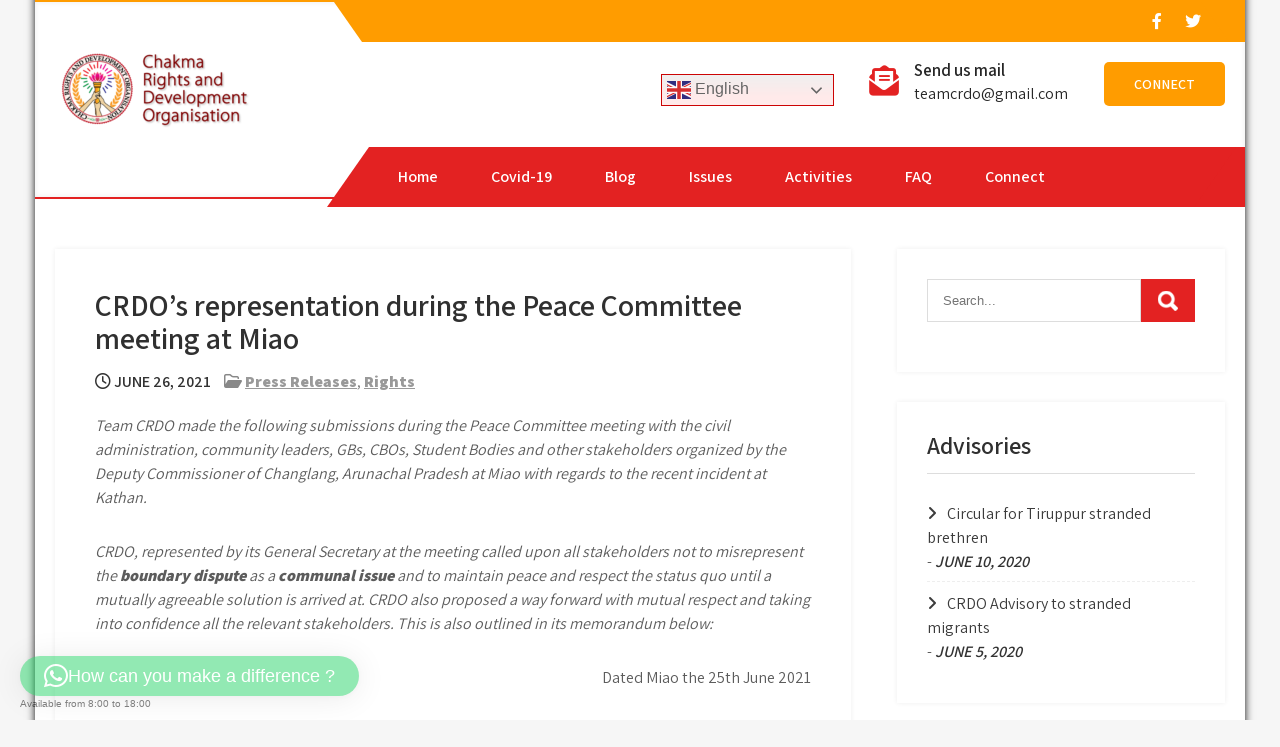

--- FILE ---
content_type: text/html; charset=UTF-8
request_url: https://crdo.chakma.in/issues/rights/2021/crdos-representation-during-the-peace-committee-meeting-at-miao/
body_size: 18240
content:

<!DOCTYPE html>
<html lang="en-US">
<head>
<meta charset="UTF-8">
<meta name="viewport" content="width=device-width, initial-scale=1">
<link rel="profile" href="http://gmpg.org/xfn/11">
	<link rel="pingback" href="https://crdo.chakma.in/xmlrpc.php">
<title>CRDO&#8217;s representation during the Peace Committee meeting at Miao &#8211; CRDO</title>
<meta name='robots' content='max-image-preview:large' />
	<style>img:is([sizes="auto" i], [sizes^="auto," i]) { contain-intrinsic-size: 3000px 1500px }</style>
	<link rel='dns-prefetch' href='//fonts.googleapis.com' />
<link rel="alternate" type="application/rss+xml" title="CRDO &raquo; Feed" href="https://crdo.chakma.in/feed/" />
<link rel="alternate" type="application/rss+xml" title="CRDO &raquo; Comments Feed" href="https://crdo.chakma.in/comments/feed/" />
<link rel="alternate" type="application/rss+xml" title="CRDO &raquo; CRDO&#8217;s representation during the Peace Committee meeting at Miao Comments Feed" href="https://crdo.chakma.in/issues/rights/2021/crdos-representation-during-the-peace-committee-meeting-at-miao/feed/" />
<script type="text/javascript">
/* <![CDATA[ */
window._wpemojiSettings = {"baseUrl":"https:\/\/s.w.org\/images\/core\/emoji\/15.0.3\/72x72\/","ext":".png","svgUrl":"https:\/\/s.w.org\/images\/core\/emoji\/15.0.3\/svg\/","svgExt":".svg","source":{"concatemoji":"https:\/\/crdo.chakma.in\/wp-includes\/js\/wp-emoji-release.min.js?ver=6.7.4"}};
/*! This file is auto-generated */
!function(i,n){var o,s,e;function c(e){try{var t={supportTests:e,timestamp:(new Date).valueOf()};sessionStorage.setItem(o,JSON.stringify(t))}catch(e){}}function p(e,t,n){e.clearRect(0,0,e.canvas.width,e.canvas.height),e.fillText(t,0,0);var t=new Uint32Array(e.getImageData(0,0,e.canvas.width,e.canvas.height).data),r=(e.clearRect(0,0,e.canvas.width,e.canvas.height),e.fillText(n,0,0),new Uint32Array(e.getImageData(0,0,e.canvas.width,e.canvas.height).data));return t.every(function(e,t){return e===r[t]})}function u(e,t,n){switch(t){case"flag":return n(e,"\ud83c\udff3\ufe0f\u200d\u26a7\ufe0f","\ud83c\udff3\ufe0f\u200b\u26a7\ufe0f")?!1:!n(e,"\ud83c\uddfa\ud83c\uddf3","\ud83c\uddfa\u200b\ud83c\uddf3")&&!n(e,"\ud83c\udff4\udb40\udc67\udb40\udc62\udb40\udc65\udb40\udc6e\udb40\udc67\udb40\udc7f","\ud83c\udff4\u200b\udb40\udc67\u200b\udb40\udc62\u200b\udb40\udc65\u200b\udb40\udc6e\u200b\udb40\udc67\u200b\udb40\udc7f");case"emoji":return!n(e,"\ud83d\udc26\u200d\u2b1b","\ud83d\udc26\u200b\u2b1b")}return!1}function f(e,t,n){var r="undefined"!=typeof WorkerGlobalScope&&self instanceof WorkerGlobalScope?new OffscreenCanvas(300,150):i.createElement("canvas"),a=r.getContext("2d",{willReadFrequently:!0}),o=(a.textBaseline="top",a.font="600 32px Arial",{});return e.forEach(function(e){o[e]=t(a,e,n)}),o}function t(e){var t=i.createElement("script");t.src=e,t.defer=!0,i.head.appendChild(t)}"undefined"!=typeof Promise&&(o="wpEmojiSettingsSupports",s=["flag","emoji"],n.supports={everything:!0,everythingExceptFlag:!0},e=new Promise(function(e){i.addEventListener("DOMContentLoaded",e,{once:!0})}),new Promise(function(t){var n=function(){try{var e=JSON.parse(sessionStorage.getItem(o));if("object"==typeof e&&"number"==typeof e.timestamp&&(new Date).valueOf()<e.timestamp+604800&&"object"==typeof e.supportTests)return e.supportTests}catch(e){}return null}();if(!n){if("undefined"!=typeof Worker&&"undefined"!=typeof OffscreenCanvas&&"undefined"!=typeof URL&&URL.createObjectURL&&"undefined"!=typeof Blob)try{var e="postMessage("+f.toString()+"("+[JSON.stringify(s),u.toString(),p.toString()].join(",")+"));",r=new Blob([e],{type:"text/javascript"}),a=new Worker(URL.createObjectURL(r),{name:"wpTestEmojiSupports"});return void(a.onmessage=function(e){c(n=e.data),a.terminate(),t(n)})}catch(e){}c(n=f(s,u,p))}t(n)}).then(function(e){for(var t in e)n.supports[t]=e[t],n.supports.everything=n.supports.everything&&n.supports[t],"flag"!==t&&(n.supports.everythingExceptFlag=n.supports.everythingExceptFlag&&n.supports[t]);n.supports.everythingExceptFlag=n.supports.everythingExceptFlag&&!n.supports.flag,n.DOMReady=!1,n.readyCallback=function(){n.DOMReady=!0}}).then(function(){return e}).then(function(){var e;n.supports.everything||(n.readyCallback(),(e=n.source||{}).concatemoji?t(e.concatemoji):e.wpemoji&&e.twemoji&&(t(e.twemoji),t(e.wpemoji)))}))}((window,document),window._wpemojiSettings);
/* ]]> */
</script>
<style id='wp-emoji-styles-inline-css' type='text/css'>

	img.wp-smiley, img.emoji {
		display: inline !important;
		border: none !important;
		box-shadow: none !important;
		height: 1em !important;
		width: 1em !important;
		margin: 0 0.07em !important;
		vertical-align: -0.1em !important;
		background: none !important;
		padding: 0 !important;
	}
</style>
<link rel='stylesheet' id='wp-block-library-css' href='https://crdo.chakma.in/wp-includes/css/dist/block-library/style.min.css?ver=6.7.4' type='text/css' media='all' />
<style id='wp-block-library-theme-inline-css' type='text/css'>
.wp-block-audio :where(figcaption){color:#555;font-size:13px;text-align:center}.is-dark-theme .wp-block-audio :where(figcaption){color:#ffffffa6}.wp-block-audio{margin:0 0 1em}.wp-block-code{border:1px solid #ccc;border-radius:4px;font-family:Menlo,Consolas,monaco,monospace;padding:.8em 1em}.wp-block-embed :where(figcaption){color:#555;font-size:13px;text-align:center}.is-dark-theme .wp-block-embed :where(figcaption){color:#ffffffa6}.wp-block-embed{margin:0 0 1em}.blocks-gallery-caption{color:#555;font-size:13px;text-align:center}.is-dark-theme .blocks-gallery-caption{color:#ffffffa6}:root :where(.wp-block-image figcaption){color:#555;font-size:13px;text-align:center}.is-dark-theme :root :where(.wp-block-image figcaption){color:#ffffffa6}.wp-block-image{margin:0 0 1em}.wp-block-pullquote{border-bottom:4px solid;border-top:4px solid;color:currentColor;margin-bottom:1.75em}.wp-block-pullquote cite,.wp-block-pullquote footer,.wp-block-pullquote__citation{color:currentColor;font-size:.8125em;font-style:normal;text-transform:uppercase}.wp-block-quote{border-left:.25em solid;margin:0 0 1.75em;padding-left:1em}.wp-block-quote cite,.wp-block-quote footer{color:currentColor;font-size:.8125em;font-style:normal;position:relative}.wp-block-quote:where(.has-text-align-right){border-left:none;border-right:.25em solid;padding-left:0;padding-right:1em}.wp-block-quote:where(.has-text-align-center){border:none;padding-left:0}.wp-block-quote.is-large,.wp-block-quote.is-style-large,.wp-block-quote:where(.is-style-plain){border:none}.wp-block-search .wp-block-search__label{font-weight:700}.wp-block-search__button{border:1px solid #ccc;padding:.375em .625em}:where(.wp-block-group.has-background){padding:1.25em 2.375em}.wp-block-separator.has-css-opacity{opacity:.4}.wp-block-separator{border:none;border-bottom:2px solid;margin-left:auto;margin-right:auto}.wp-block-separator.has-alpha-channel-opacity{opacity:1}.wp-block-separator:not(.is-style-wide):not(.is-style-dots){width:100px}.wp-block-separator.has-background:not(.is-style-dots){border-bottom:none;height:1px}.wp-block-separator.has-background:not(.is-style-wide):not(.is-style-dots){height:2px}.wp-block-table{margin:0 0 1em}.wp-block-table td,.wp-block-table th{word-break:normal}.wp-block-table :where(figcaption){color:#555;font-size:13px;text-align:center}.is-dark-theme .wp-block-table :where(figcaption){color:#ffffffa6}.wp-block-video :where(figcaption){color:#555;font-size:13px;text-align:center}.is-dark-theme .wp-block-video :where(figcaption){color:#ffffffa6}.wp-block-video{margin:0 0 1em}:root :where(.wp-block-template-part.has-background){margin-bottom:0;margin-top:0;padding:1.25em 2.375em}
</style>
<style id='classic-theme-styles-inline-css' type='text/css'>
/*! This file is auto-generated */
.wp-block-button__link{color:#fff;background-color:#32373c;border-radius:9999px;box-shadow:none;text-decoration:none;padding:calc(.667em + 2px) calc(1.333em + 2px);font-size:1.125em}.wp-block-file__button{background:#32373c;color:#fff;text-decoration:none}
</style>
<style id='global-styles-inline-css' type='text/css'>
:root{--wp--preset--aspect-ratio--square: 1;--wp--preset--aspect-ratio--4-3: 4/3;--wp--preset--aspect-ratio--3-4: 3/4;--wp--preset--aspect-ratio--3-2: 3/2;--wp--preset--aspect-ratio--2-3: 2/3;--wp--preset--aspect-ratio--16-9: 16/9;--wp--preset--aspect-ratio--9-16: 9/16;--wp--preset--color--black: #000000;--wp--preset--color--cyan-bluish-gray: #abb8c3;--wp--preset--color--white: #ffffff;--wp--preset--color--pale-pink: #f78da7;--wp--preset--color--vivid-red: #cf2e2e;--wp--preset--color--luminous-vivid-orange: #ff6900;--wp--preset--color--luminous-vivid-amber: #fcb900;--wp--preset--color--light-green-cyan: #7bdcb5;--wp--preset--color--vivid-green-cyan: #00d084;--wp--preset--color--pale-cyan-blue: #8ed1fc;--wp--preset--color--vivid-cyan-blue: #0693e3;--wp--preset--color--vivid-purple: #9b51e0;--wp--preset--gradient--vivid-cyan-blue-to-vivid-purple: linear-gradient(135deg,rgba(6,147,227,1) 0%,rgb(155,81,224) 100%);--wp--preset--gradient--light-green-cyan-to-vivid-green-cyan: linear-gradient(135deg,rgb(122,220,180) 0%,rgb(0,208,130) 100%);--wp--preset--gradient--luminous-vivid-amber-to-luminous-vivid-orange: linear-gradient(135deg,rgba(252,185,0,1) 0%,rgba(255,105,0,1) 100%);--wp--preset--gradient--luminous-vivid-orange-to-vivid-red: linear-gradient(135deg,rgba(255,105,0,1) 0%,rgb(207,46,46) 100%);--wp--preset--gradient--very-light-gray-to-cyan-bluish-gray: linear-gradient(135deg,rgb(238,238,238) 0%,rgb(169,184,195) 100%);--wp--preset--gradient--cool-to-warm-spectrum: linear-gradient(135deg,rgb(74,234,220) 0%,rgb(151,120,209) 20%,rgb(207,42,186) 40%,rgb(238,44,130) 60%,rgb(251,105,98) 80%,rgb(254,248,76) 100%);--wp--preset--gradient--blush-light-purple: linear-gradient(135deg,rgb(255,206,236) 0%,rgb(152,150,240) 100%);--wp--preset--gradient--blush-bordeaux: linear-gradient(135deg,rgb(254,205,165) 0%,rgb(254,45,45) 50%,rgb(107,0,62) 100%);--wp--preset--gradient--luminous-dusk: linear-gradient(135deg,rgb(255,203,112) 0%,rgb(199,81,192) 50%,rgb(65,88,208) 100%);--wp--preset--gradient--pale-ocean: linear-gradient(135deg,rgb(255,245,203) 0%,rgb(182,227,212) 50%,rgb(51,167,181) 100%);--wp--preset--gradient--electric-grass: linear-gradient(135deg,rgb(202,248,128) 0%,rgb(113,206,126) 100%);--wp--preset--gradient--midnight: linear-gradient(135deg,rgb(2,3,129) 0%,rgb(40,116,252) 100%);--wp--preset--font-size--small: 13px;--wp--preset--font-size--medium: 20px;--wp--preset--font-size--large: 36px;--wp--preset--font-size--x-large: 42px;--wp--preset--spacing--20: 0.44rem;--wp--preset--spacing--30: 0.67rem;--wp--preset--spacing--40: 1rem;--wp--preset--spacing--50: 1.5rem;--wp--preset--spacing--60: 2.25rem;--wp--preset--spacing--70: 3.38rem;--wp--preset--spacing--80: 5.06rem;--wp--preset--shadow--natural: 6px 6px 9px rgba(0, 0, 0, 0.2);--wp--preset--shadow--deep: 12px 12px 50px rgba(0, 0, 0, 0.4);--wp--preset--shadow--sharp: 6px 6px 0px rgba(0, 0, 0, 0.2);--wp--preset--shadow--outlined: 6px 6px 0px -3px rgba(255, 255, 255, 1), 6px 6px rgba(0, 0, 0, 1);--wp--preset--shadow--crisp: 6px 6px 0px rgba(0, 0, 0, 1);}:where(.is-layout-flex){gap: 0.5em;}:where(.is-layout-grid){gap: 0.5em;}body .is-layout-flex{display: flex;}.is-layout-flex{flex-wrap: wrap;align-items: center;}.is-layout-flex > :is(*, div){margin: 0;}body .is-layout-grid{display: grid;}.is-layout-grid > :is(*, div){margin: 0;}:where(.wp-block-columns.is-layout-flex){gap: 2em;}:where(.wp-block-columns.is-layout-grid){gap: 2em;}:where(.wp-block-post-template.is-layout-flex){gap: 1.25em;}:where(.wp-block-post-template.is-layout-grid){gap: 1.25em;}.has-black-color{color: var(--wp--preset--color--black) !important;}.has-cyan-bluish-gray-color{color: var(--wp--preset--color--cyan-bluish-gray) !important;}.has-white-color{color: var(--wp--preset--color--white) !important;}.has-pale-pink-color{color: var(--wp--preset--color--pale-pink) !important;}.has-vivid-red-color{color: var(--wp--preset--color--vivid-red) !important;}.has-luminous-vivid-orange-color{color: var(--wp--preset--color--luminous-vivid-orange) !important;}.has-luminous-vivid-amber-color{color: var(--wp--preset--color--luminous-vivid-amber) !important;}.has-light-green-cyan-color{color: var(--wp--preset--color--light-green-cyan) !important;}.has-vivid-green-cyan-color{color: var(--wp--preset--color--vivid-green-cyan) !important;}.has-pale-cyan-blue-color{color: var(--wp--preset--color--pale-cyan-blue) !important;}.has-vivid-cyan-blue-color{color: var(--wp--preset--color--vivid-cyan-blue) !important;}.has-vivid-purple-color{color: var(--wp--preset--color--vivid-purple) !important;}.has-black-background-color{background-color: var(--wp--preset--color--black) !important;}.has-cyan-bluish-gray-background-color{background-color: var(--wp--preset--color--cyan-bluish-gray) !important;}.has-white-background-color{background-color: var(--wp--preset--color--white) !important;}.has-pale-pink-background-color{background-color: var(--wp--preset--color--pale-pink) !important;}.has-vivid-red-background-color{background-color: var(--wp--preset--color--vivid-red) !important;}.has-luminous-vivid-orange-background-color{background-color: var(--wp--preset--color--luminous-vivid-orange) !important;}.has-luminous-vivid-amber-background-color{background-color: var(--wp--preset--color--luminous-vivid-amber) !important;}.has-light-green-cyan-background-color{background-color: var(--wp--preset--color--light-green-cyan) !important;}.has-vivid-green-cyan-background-color{background-color: var(--wp--preset--color--vivid-green-cyan) !important;}.has-pale-cyan-blue-background-color{background-color: var(--wp--preset--color--pale-cyan-blue) !important;}.has-vivid-cyan-blue-background-color{background-color: var(--wp--preset--color--vivid-cyan-blue) !important;}.has-vivid-purple-background-color{background-color: var(--wp--preset--color--vivid-purple) !important;}.has-black-border-color{border-color: var(--wp--preset--color--black) !important;}.has-cyan-bluish-gray-border-color{border-color: var(--wp--preset--color--cyan-bluish-gray) !important;}.has-white-border-color{border-color: var(--wp--preset--color--white) !important;}.has-pale-pink-border-color{border-color: var(--wp--preset--color--pale-pink) !important;}.has-vivid-red-border-color{border-color: var(--wp--preset--color--vivid-red) !important;}.has-luminous-vivid-orange-border-color{border-color: var(--wp--preset--color--luminous-vivid-orange) !important;}.has-luminous-vivid-amber-border-color{border-color: var(--wp--preset--color--luminous-vivid-amber) !important;}.has-light-green-cyan-border-color{border-color: var(--wp--preset--color--light-green-cyan) !important;}.has-vivid-green-cyan-border-color{border-color: var(--wp--preset--color--vivid-green-cyan) !important;}.has-pale-cyan-blue-border-color{border-color: var(--wp--preset--color--pale-cyan-blue) !important;}.has-vivid-cyan-blue-border-color{border-color: var(--wp--preset--color--vivid-cyan-blue) !important;}.has-vivid-purple-border-color{border-color: var(--wp--preset--color--vivid-purple) !important;}.has-vivid-cyan-blue-to-vivid-purple-gradient-background{background: var(--wp--preset--gradient--vivid-cyan-blue-to-vivid-purple) !important;}.has-light-green-cyan-to-vivid-green-cyan-gradient-background{background: var(--wp--preset--gradient--light-green-cyan-to-vivid-green-cyan) !important;}.has-luminous-vivid-amber-to-luminous-vivid-orange-gradient-background{background: var(--wp--preset--gradient--luminous-vivid-amber-to-luminous-vivid-orange) !important;}.has-luminous-vivid-orange-to-vivid-red-gradient-background{background: var(--wp--preset--gradient--luminous-vivid-orange-to-vivid-red) !important;}.has-very-light-gray-to-cyan-bluish-gray-gradient-background{background: var(--wp--preset--gradient--very-light-gray-to-cyan-bluish-gray) !important;}.has-cool-to-warm-spectrum-gradient-background{background: var(--wp--preset--gradient--cool-to-warm-spectrum) !important;}.has-blush-light-purple-gradient-background{background: var(--wp--preset--gradient--blush-light-purple) !important;}.has-blush-bordeaux-gradient-background{background: var(--wp--preset--gradient--blush-bordeaux) !important;}.has-luminous-dusk-gradient-background{background: var(--wp--preset--gradient--luminous-dusk) !important;}.has-pale-ocean-gradient-background{background: var(--wp--preset--gradient--pale-ocean) !important;}.has-electric-grass-gradient-background{background: var(--wp--preset--gradient--electric-grass) !important;}.has-midnight-gradient-background{background: var(--wp--preset--gradient--midnight) !important;}.has-small-font-size{font-size: var(--wp--preset--font-size--small) !important;}.has-medium-font-size{font-size: var(--wp--preset--font-size--medium) !important;}.has-large-font-size{font-size: var(--wp--preset--font-size--large) !important;}.has-x-large-font-size{font-size: var(--wp--preset--font-size--x-large) !important;}
:where(.wp-block-post-template.is-layout-flex){gap: 1.25em;}:where(.wp-block-post-template.is-layout-grid){gap: 1.25em;}
:where(.wp-block-columns.is-layout-flex){gap: 2em;}:where(.wp-block-columns.is-layout-grid){gap: 2em;}
:root :where(.wp-block-pullquote){font-size: 1.5em;line-height: 1.6;}
</style>
<link rel='stylesheet' id='contact-form-7-css' href='https://crdo.chakma.in/wp-content/plugins/contact-form-7/includes/css/styles.css?ver=6.1.1' type='text/css' media='all' />
<link rel='stylesheet' id='shifters-lite-style-css' href='https://crdo.chakma.in/wp-content/themes/shifters-lite/style.css?ver=6.7.4' type='text/css' media='all' />
<link rel='stylesheet' id='crdo-theme-style-css' href='https://crdo.chakma.in/wp-content/themes/crdotheme/style.css?ver=1.0.2' type='text/css' media='all' />
<link rel='stylesheet' id='shifters-lite-font-css' href='//fonts.googleapis.com/css?family=Assistant%3A300%2C400%2C600%2C800&#038;ver=6.7.4' type='text/css' media='all' />
<link rel='stylesheet' id='shifters-lite-basic-style-css' href='https://crdo.chakma.in/wp-content/themes/crdotheme/style.css?ver=6.7.4' type='text/css' media='all' />
<link rel='stylesheet' id='nivo-slider-css' href='https://crdo.chakma.in/wp-content/themes/shifters-lite/css/nivo-slider.css?ver=6.7.4' type='text/css' media='all' />
<link rel='stylesheet' id='fontawesome-all-style-css' href='https://crdo.chakma.in/wp-content/themes/shifters-lite/fontsawesome/css/fontawesome-all.css?ver=6.7.4' type='text/css' media='all' />
<link rel='stylesheet' id='shifters-lite-responsive-css' href='https://crdo.chakma.in/wp-content/themes/shifters-lite/css/responsive.css?ver=6.7.4' type='text/css' media='all' />
<!--[if lt IE 10]>
<link rel='stylesheet' id='shifters-lite-ie-css' href='https://crdo.chakma.in/wp-content/themes/shifters-lite/css/ie.css?ver=20190312' type='text/css' media='all' />
<![endif]-->
<!--[if lt IE 9]>
<link rel='stylesheet' id='shifters-lite-ie8-css' href='https://crdo.chakma.in/wp-content/themes/shifters-lite/css/ie8.css?ver=20190312' type='text/css' media='all' />
<![endif]-->
<!--[if lt IE 8]>
<link rel='stylesheet' id='shifters-lite-ie7-css' href='https://crdo.chakma.in/wp-content/themes/shifters-lite/css/ie7.css?ver=20190312' type='text/css' media='all' />
<![endif]-->
<script type="text/javascript" src="https://crdo.chakma.in/wp-includes/js/jquery/jquery.min.js?ver=3.7.1" id="jquery-core-js"></script>
<script type="text/javascript" src="https://crdo.chakma.in/wp-includes/js/jquery/jquery-migrate.min.js?ver=3.4.1" id="jquery-migrate-js"></script>
<script type="text/javascript" src="https://crdo.chakma.in/wp-content/themes/shifters-lite/js/jquery.nivo.slider.js?ver=6.7.4" id="jquery-nivo-slider-js"></script>
<script type="text/javascript" src="https://crdo.chakma.in/wp-content/themes/shifters-lite/js/editable.js?ver=6.7.4" id="shifters-lite-editable-js"></script>
<link rel="https://api.w.org/" href="https://crdo.chakma.in/wp-json/" /><link rel="alternate" title="JSON" type="application/json" href="https://crdo.chakma.in/wp-json/wp/v2/posts/637" /><meta name="generator" content="WordPress 6.7.4" />
<link rel="canonical" href="https://crdo.chakma.in/issues/rights/2021/crdos-representation-during-the-peace-committee-meeting-at-miao/" />
<link rel='shortlink' href='https://crdo.chakma.in/?p=637' />
<link rel="alternate" title="oEmbed (JSON)" type="application/json+oembed" href="https://crdo.chakma.in/wp-json/oembed/1.0/embed?url=https%3A%2F%2Fcrdo.chakma.in%2Fissues%2Frights%2F2021%2Fcrdos-representation-during-the-peace-committee-meeting-at-miao%2F" />
<link rel="alternate" title="oEmbed (XML)" type="text/xml+oembed" href="https://crdo.chakma.in/wp-json/oembed/1.0/embed?url=https%3A%2F%2Fcrdo.chakma.in%2Fissues%2Frights%2F2021%2Fcrdos-representation-during-the-peace-committee-meeting-at-miao%2F&#038;format=xml" />
<style>
		#category-posts-2 .categoryPosts-loadmore {text-align:center;margin-top:10px}
</style>
		<link rel="EditURI" type="application/rsd+xml" title="RSD" href="https://crdo.chakma.in/app-connect.php?rsd" />
    
    <script type="text/javascript">
        var ajaxurl = 'https://crdo.chakma.in/wp-admin/admin-ajax.php';
    </script>
	<style type="text/css"> 					
        a, .defaultpost_fulstyle h2 a:hover,
        #sidebar ul li a:hover,						
        .defaultpost_fulstyle h3 a:hover,       
		.hdr_social a:hover,       						
        .postmeta a:hover,			
        .button:hover,
		.infobox i,
		.blog_postmeta a:hover,
		.wel2column h4 a:hover,
		.site-footer ul li a:hover, 
		.site-footer ul li.current_page_item a
		
            { color:#e32222;}					 
            
        .pagination ul li .current, .pagination ul li a:hover, 
        #commentform input#submit:hover,		
        .nivo-controlNav a.active,
		.navigation_bar,
		.site-navi ul li ul,		
		a.blogreadmore,
		.learnmore:hover,
		.infobox a.get_an_enquiry:hover,
		.welcome_contentwrap .btnstyle1,													
        #sidebar .search-form input.search-submit,				
        .wpcf7 input[type='submit'],				
        nav.pagination .page-numbers.current,		
		.blogpostmorebtn:hover,
		.nivo-caption .slide_morebtn:hover,
		.navigation_bar:after,
		.column4_colorbox,		
        .toggle a	
            { background-color:#e32222;}
			
		
		.tagcloud a:hover,
		.hdr_social a:hover,
		.welcome_contentwrap p,
		h3.widget-title::after,		
		blockquote	        
            { border-color:#e32222;}
			
		.site-header			        
            { border-bottom: 2px solid #e32222;}
			
	/*Hover CSS Cover*/
	.header-top,
	.infobox a.get_an_enquiry,
	.header-top:after,
	.column4_colorbox.second_column,
	.nivo-caption .slide_morebtn,
	.nivo-caption h2:after,	
	.learnmore  
            { background-color:#ff9c00;}		
	
	.site-navi ul li a:hover, 
	.site-navi ul li.current-menu-item a,
	.site-navi ul li.current-menu-parent a.parent,
	.site-navi ul li.current-menu-item ul.sub-menu li a:hover        
            { color:#ff9c00;}	
			
	.site-header			        
            { border-top: 2px solid #ff9c00;}			
			
	    								
		
         	
    </style> 
	<style type="text/css">
			.site-header{
			background: url() no-repeat;
			background-position: center top;
		}
		.logo h1 a { color:#blank;}
		
	</style>
    
        <style type="text/css">		
		.logo h1,
		.logo p{
			clip: rect(1px, 1px, 1px, 1px);
			position: absolute;
		}
    </style>
    
	<link rel="icon" href="https://crdo.chakma.in/wp-content/uploads/2019/08/cropped-crdo3-2-32x32.jpg" sizes="32x32" />
<link rel="icon" href="https://crdo.chakma.in/wp-content/uploads/2019/08/cropped-crdo3-2-192x192.jpg" sizes="192x192" />
<link rel="apple-touch-icon" href="https://crdo.chakma.in/wp-content/uploads/2019/08/cropped-crdo3-2-180x180.jpg" />
<meta name="msapplication-TileImage" content="https://crdo.chakma.in/wp-content/uploads/2019/08/cropped-crdo3-2-270x270.jpg" />
		<style type="text/css" id="wp-custom-css">
			.wp-embed.post-196 .wp-embed-featured-image.square {
    float: left;
    max-width: 160px;
    margin-right: 20px;
    background: red !important;
    border-radius: 10px;
    box-shadow: 3px 3px #888;
}		</style>
		<!-- Global site tag (gtag.js) - Google Analytics -->
<script async src="https://www.googletagmanager.com/gtag/js?id=UA-117195833-3"></script>
<script>
  window.dataLayer = window.dataLayer || [];
  function gtag(){dataLayer.push(arguments);}
  gtag('js', new Date());

  gtag('config', 'UA-117195833-3');
</script>
<link href="https://fonts.googleapis.com/css?family=Inconsolata&display=swap" rel="stylesheet">
<link href="https://fonts.googleapis.com/css?family=Orbitron&display=swap" rel="stylesheet">
</head>
<body class="post-template-default single single-post postid-637 single-format-standard wp-custom-logo wp-embed-responsive">
<a class="skip-link screen-reader-text" href="#site_content_panel">
Skip to content</a>
<div id="sitelayout" class="boxlayout">

<div class="site-header siteinner no-sticky"> 
  <div class="container">       
       <div class="header-top">          
            <div class="left">
                      
         </div>
          
          <div class="right">
             <div class="hdr_social">                                                
                               <a title="facebook" class="fab fa-facebook-f" target="_blank" href="https://facebook.com/apcrdo"></a>
                           
                               <a title="twitter" class="fab fa-twitter" target="_blank" href="https://twitter.com/apcrdo"></a>
                       
                      
                                
           </div><!--end .hdr_social--> 
            </div><!--.right -->
                  <div class="clear"></div>
      </div><!--end header-top-->
     
   
      <div class="logo">
        <a href="https://crdo.chakma.in/" class="custom-logo-link" rel="home"><img width="200" height="78" src="https://crdo.chakma.in/wp-content/uploads/2019/08/cropped-crdo_logo_head_4-1.png" class="custom-logo" alt="CRDO" decoding="async" /></a>           <h1><a href="https://crdo.chakma.in/" rel="home">CRDO</a></h1>
                            <p>Chakma Rights &amp; Development Organisation</p>
                  </div><!-- logo -->
      
      
     
      <div class="cotact_info_area">  
         
               <div class="infobox">
                 <div class="crdo_translate_wrapper">
			       
                </div>
              </div>
           
                   
         
          
               <div class="infobox">
                 <i class="fas fa-envelope-open-text"></i>
                 <span>
			       <strong>Send us mail</strong>
                   <a href="mailto:teamcrdo@gmail.com">
				   teamcrdo@gmail.com</a>
                </span>
              </div>
                  
        
         
                                                    <div class="infobox">
                        <span>
                           <a class="get_an_enquiry" href="https://crdo.chakma.in/connect">
						     Connect                           </a>
                        </span>
                       </div> 
                 
              
             
         
         
    </div>
   
     

 <div class="clear"></div> 
    <div class="navigation_bar">
         <div class="toggle">
           <a class="toggleMenu" href="#">Menu</a>
         </div><!-- toggle --> 
         <div class="site-navi">                   
            <div class="menu-main_menu-container"><ul id="menu-main_menu" class="menu"><li id="menu-item-111" class="menu-item menu-item-type-post_type menu-item-object-page menu-item-home menu-item-has-children menu-item-111"><a href="https://crdo.chakma.in/">Home</a>
<ul class="sub-menu">
	<li id="menu-item-362" class="menu-item menu-item-type-post_type menu-item-object-page menu-item-362"><a href="https://crdo.chakma.in/vision-mission-core-values/">Our Credo</a></li>
	<li id="menu-item-416" class="menu-item menu-item-type-post_type menu-item-object-page menu-item-416"><a href="https://crdo.chakma.in/about-crdo/office-bearers/">Office Bearers</a></li>
	<li id="menu-item-336" class="menu-item menu-item-type-post_type menu-item-object-page menu-item-336"><a href="https://crdo.chakma.in/crdo-the-core-idea/">CRDO: The Core Idea</a></li>
	<li id="menu-item-338" class="menu-item menu-item-type-post_type menu-item-object-page menu-item-338"><a href="https://crdo.chakma.in/chakmas-of-arunachal-pradesh/">The Chakmas of AP</a></li>
	<li id="menu-item-337" class="menu-item menu-item-type-post_type menu-item-object-page menu-item-337"><a href="https://crdo.chakma.in/livelihood-crisis-story-of-chakma-ration-porters/">Livelihood Crisis</a></li>
</ul>
</li>
<li id="menu-item-559" class="menu-item menu-item-type-post_type menu-item-object-page menu-item-has-children menu-item-559"><a href="https://crdo.chakma.in/crdos-covid-19-response/">Covid-19</a>
<ul class="sub-menu">
	<li id="menu-item-560" class="menu-item menu-item-type-post_type menu-item-object-page menu-item-560"><a href="https://crdo.chakma.in/crdos-covid-19-response/">Covid-19 Response</a></li>
	<li id="menu-item-561" class="menu-item menu-item-type-taxonomy menu-item-object-category menu-item-561"><a href="https://crdo.chakma.in/topics/activities/covid-19/">Covid-19 Updates</a></li>
	<li id="menu-item-625" class="menu-item menu-item-type-post_type menu-item-object-post menu-item-625"><a href="https://crdo.chakma.in/activities/covid-19/2020/crdo-bulletins/">CRDO Bulletins</a></li>
	<li id="menu-item-490" class="menu-item menu-item-type-post_type menu-item-object-page menu-item-490"><a href="https://crdo.chakma.in/fighting-covid-19/">Gallery</a></li>
</ul>
</li>
<li id="menu-item-110" class="menu-item menu-item-type-post_type menu-item-object-page current_page_parent menu-item-110"><a href="https://crdo.chakma.in/blog/">Blog</a></li>
<li id="menu-item-113" class="menu-item menu-item-type-custom menu-item-object-custom menu-item-has-children menu-item-113"><a href="http://crdo.chakma.in/blog">Issues</a>
<ul class="sub-menu">
	<li id="menu-item-114" class="menu-item menu-item-type-taxonomy menu-item-object-category menu-item-114"><a href="https://crdo.chakma.in/topics/issues/culture/">Culture</a></li>
	<li id="menu-item-115" class="menu-item menu-item-type-taxonomy menu-item-object-category menu-item-115"><a href="https://crdo.chakma.in/topics/issues/economy/">Economy</a></li>
	<li id="menu-item-116" class="menu-item menu-item-type-taxonomy menu-item-object-category menu-item-116"><a href="https://crdo.chakma.in/topics/issues/environment/">Environment</a></li>
	<li id="menu-item-117" class="menu-item menu-item-type-taxonomy menu-item-object-category menu-item-117"><a href="https://crdo.chakma.in/topics/issues/state-policy/">State Policy</a></li>
	<li id="menu-item-118" class="menu-item menu-item-type-taxonomy menu-item-object-category current-post-ancestor current-menu-parent current-post-parent menu-item-118"><a href="https://crdo.chakma.in/topics/issues/rights/">Rights</a></li>
</ul>
</li>
<li id="menu-item-335" class="menu-item menu-item-type-taxonomy menu-item-object-category current-post-ancestor menu-item-has-children menu-item-335"><a href="https://crdo.chakma.in/topics/activities/">Activities</a>
<ul class="sub-menu">
	<li id="menu-item-617" class="menu-item menu-item-type-taxonomy menu-item-object-category current-post-ancestor current-menu-parent current-post-parent menu-item-617"><a href="https://crdo.chakma.in/topics/activities/press-releases/">Press Releases</a></li>
	<li id="menu-item-246" class="menu-item menu-item-type-post_type menu-item-object-page menu-item-246"><a href="https://crdo.chakma.in/newsletters/">Newsletters</a></li>
	<li id="menu-item-415" class="menu-item menu-item-type-post_type menu-item-object-page menu-item-415"><a href="https://crdo.chakma.in/videos/">Videos</a></li>
	<li id="menu-item-562" class="menu-item menu-item-type-taxonomy menu-item-object-category menu-item-562"><a href="https://crdo.chakma.in/topics/activities/covid-19/">Covid-19 Updates</a></li>
	<li id="menu-item-597" class="menu-item menu-item-type-post_type menu-item-object-page menu-item-597"><a href="https://crdo.chakma.in/fighting-covid-19/">Fighting Covid-19</a></li>
</ul>
</li>
<li id="menu-item-250" class="menu-item menu-item-type-post_type menu-item-object-page menu-item-250"><a href="https://crdo.chakma.in/faqs-chakma-and-hajong-tribes-of-arunachal-pradesh-2/">FAQ</a></li>
<li id="menu-item-112" class="menu-item menu-item-type-post_type menu-item-object-page menu-item-112"><a href="https://crdo.chakma.in/connect/">Connect</a></li>
</ul></div>         </div><!--.site-navi -->
         <div class="clear"></div>  
   </div><!--.navigation_bar -->
  <div class="clear"></div> 
  </div><!-- .container --> 
</div><!--.site-header --> 
  
        
    <!-- non-home page section -->
    
     <!-- end marquee ----->
    

<div class="container">
     <div id="site_content_panel">
        <div class="left_panel_content ">            
                                    <div class="defaultpost_fulstyle">
<article id="post-637" class="single-post post-637 post type-post status-publish format-standard hentry category-press-releases category-rights">
 		   
    <header class="entry-header">
        <h3 class="single-title">CRDO&#8217;s representation during the Peace Committee meeting at Miao</h3>    </header><!-- .entry-header -->    
     <div class="blog_postmeta">
            <div class="post-date"> <i class="far fa-clock"></i> June 26, 2021</div><!-- post-date --> 
              
                   <span class="blogpost_cat"> <i class="far fa-folder-open"></i> <a href="https://crdo.chakma.in/topics/activities/press-releases/" rel="category tag">Press Releases</a>, <a href="https://crdo.chakma.in/topics/issues/rights/" rel="category tag">Rights</a></span>
                                 
    </div><!-- .blog_postmeta --> 

    <div class="entry-content">		
        
<p><em>Team CRDO made the following submissions during the Peace Committee meeting with the civil administration, community leaders, GBs, CBOs, Student Bodies and other stakeholders organized by the Deputy Commissioner of Changlang, Arunachal Pradesh at Miao with regards to the recent incident at Kathan.</em></p>



<p><em>CRDO, represented by its General Secretary at the meeting called upon all stakeholders not to misrepresent the <strong>boundary dispute </strong>as a <strong>communal issue</strong> and to maintain peace and respect the status quo until a mutually agreeable solution is arrived at. CRDO also proposed a way forward with mutual respect and taking into confidence all the relevant stakeholders. This is also outlined in its memorandum below:</em></p>



<p class="has-text-align-right">Dated Miao the 25th June 2021</p>



<p>To<br>Shri Devansh Yadav, IAS<br>Convener, Peace Committee cum Deputy Commissioner<br>Camp: Miao<br>District Changlang, Arunachal Pradesh</p>



<p><strong>Sub: <u>Mutual respect, trust and understanding between neighbouring communities is key to maintain peace and communal harmony.</u></strong></p>



<p>Dear Sir,<br>We, on behalf of CRDO as the apex Community Based Organization of Chakmas of AP applaud the peace talk initiative taken by the administration under your leadership and thank you for allowing us to participate in these discussions, and would like to place the following points for your kind attention and consideration please:</p>



<p>We strongly condemn the events leading up to the Kathan incident of June 16th and those responsible must be brought to justice in accordance with law. At the same time, freedom of faith and worship and religious sentiment of people must be respected, and the missing Buddha statue should be investigated and returned to the place where it belongs.</p>



<p>We are also concerned at the undue politicisation of the incident and unnecessary turmoil created in social media channels. We all must take a step back, pause and reflect at the facts and circumstances of the case objectively. The issue has been politicized and blown out of proportion and must be dealt with right dose of sensitivity.</p>



<p>Problems are a part of human life and they do can occur at times even between brothers in any society, but it is wrong to take this one incident and blame all Chakmas and brand them as ‘illegal settlers’, ‘refugees’, ‘criminals’ and what not. Such one-sided binary worldview and reductionist approach will not do any good to strengthen the social fabric and cordial relationship between the neighbouring communities living together for 3-4 generations now.</p>



<p>It is time now for all right-thinking individuals, civil society organizations and community leaders to move forward from ‘blame game’ to a ‘solution-searching’ mode with honesty and utmost sincerity. The Chakma Hajong issue has been pending for too long and if not resolved soon it will lead to cancerous consequences. No wonder, all Chakma issues, big or small, become controversial.</p>



<p>Historically, borders and partitions were created to solve problems, but in the present case, it appears that the creation of the traditional boundary has led to confusion because Chakma and Mishmi neighbours sharing the same geographical area must know as to which part of the terrain belongs to whom and both sides must have a ‘say’ in drawing that boundary line.</p>



<p>While physical borders are visible and can be changed easily, what’s more alarming is the invisible borders created in our minds. Why is it that we consider somebody a ‘nobody’ and dub someone as “nothing”, and bring in “citizens” vs “refugees”, “local” vs “outsider” binary frames of references when it has nothing to do with the incident? We must break these mental barriers.</p>



<p>No problem can be solved permanently where one party tried to bully and/or silence the other in the name of religion, caste, colour, ethnicity, or nationality. The anti-apartheid movement in South Africa or of the Blacks in general is a shining example. When we embrace the philosophy of “Vasudhaiva Kutumbakam” and treat the entire world as one family, we must also remember that hatred, calling names, bullying the weak in the name of citizenship or place of origin has no place in such an all-encompassing framework.</p>



<p>Reminding the Chakmas every time of their past, either in Pakistan or linkage to Bangladesh as victims of human rights violations is not relevant. It is a thing of the past and unlike the Tibetans, who are settled temporarily as ‘honoured guests’, the case of the Chakmas and Hajongs is different as they had been brought to NEFA by the Govt of India with the intention of permanent settlement and were duly rehabilitated under various settlement schemes. This is a fact of history and must be accepted by all.</p>



<p>The Chakmas are indeed grateful and indebted to the fellow Buddhist Singpho leaders for accommodating the Chakmas when they came as ‘refugees’ way back in 1960s. However, it is also true that Chakmas were settled mostly in vacant lands and had to face attacks from wild beasts and animals, faced the fury of devastating floods year after year. We have come a long way in the process of cultural and national integration and this process must be kept ongoing.</p>



<p>Despite 5 decades after rehabilitation, the condition of the Chakma population continues to remain grim &#8211; economically backward and politically marginalized. Except for a few families, the majority Chakmas continue to struggle to meet both their ends.</p>



<p>What is needed is a focus on economic growth and development of the Deban area which has remained mostly remote, socially, educationally and economically backward and inaccessible. It has become a fertile ground for underground/insurgent groups like the NSCN to harass, force extortion of money from poor Chakma villagers and recruit vulnerable youths with threats or coercion. With limited rights and no ST, PRC, ration card and employment opportunities or financial means, Chakma youths become easy target. Development preceded by construction of roads, electricity, drinking water, establishment of schools, medical centres and restoration of basic rights is the need of the hour.</p>



<p>On behalf of CRDO, we would like to place the following points for your kind consideration and necessary action please.</p>



<ol class="wp-block-list"><li>Respect existing territorial rights and ownership of land in the disputed /Kathan area and maintain status quo (status prior to traditional boundary line demarcation of 6th April 2021). Jhum cultivation and harvesting of crops should be allowed to the farmers but no encroachment and fresh incursions should be allowed from either side.</li><li>Maintain peace and social harmony in the area through continued imposition of Sec 144 and and stop/prohibit unauthorised visit of the disputed area by various groups like AAPSU. There have been reports of threat, intimidation and fear created in the mind of the local Chakma population. Protection of life, liberty and livelihood should be of utmost priority.</li><li>Review the traditional boundary line of 6th April and include representation from Chakma villagers/CBOs to gain consensus and acceptability of the stakeholders, and modify the boundary line if required, in the largest interest of peace and harmony in consultation with local inputs from the ground and historical data available on political boundary /administrative maps of Miao circle. Alignment with the pending demarcation of Changlang and Lohit district political boundary is imperative.</li><li>Focus on economic development of the area: Provide access to poverty alleviation schemes like MGNREGA / PMJAY /PMGKAY / DDUBY / BADP/ etc. and access to basic Birth Certificates, RC/PRC/ST for job opportunities, restoration of ration cards, employment, entrepreneurship, etc. Construction of roads, establishment of schools and medical centres in the area will help bring the people on track to the path of progress.</li><li>Devise ways and means to stop insurgency activities in the area and provide protection to the villagers from undue pressure, harassment, forced recruitment of vulnerable youths and extortion of money from poor innocent Chakma villagers.</li><li>There is a need for a common platform among the civil society organizations/ CBOs of different tribes to discuss current issues as well as potential issues and maintain cordial relationship between neighbouring communities. This will go a long way in addressing issues proactively. The local office can take the initiative and moderate these discussions initially.</li></ol>



<p>We believe that the power of peace is stronger than the power of violence and war. The past is gone and cannot be undone but we have the present moment with us now to act and march towards a new beginning – and establish an authentic relationship based on ‘love thy neighbour’ where there is genuine affection, trust and mutual respect for each other as neighbours. Let’s take the first step in that direction and aspire for a world filled with love, understanding and compassion.</p>



<p>Looking forward to a new journey towards peaceful co-existence,</p>



<p>Sincerely yours,</p>



<div class="wp-block-columns is-layout-flex wp-container-core-columns-is-layout-1 wp-block-columns-is-layout-flex">
<div class="wp-block-column is-layout-flow wp-block-column-is-layout-flow">
<p class="has-text-align-center">Sd/-<br>Mahendra Chakma<br>President<br>CRDO</p>
</div>



<div class="wp-block-column is-layout-flow wp-block-column-is-layout-flow">
<p class="has-text-align-center">Sd/-<br>Udayan Chakma<br>Vice President<br>CRDO</p>
</div>



<div class="wp-block-column is-layout-flow wp-block-column-is-layout-flow">
<p class="has-text-align-center">Sd/-<br>Anton Chakma<br>General Secretary<br>CRDO</p>
</div>
</div>



<p><strong>Copy to:</strong></p>



<p>All Concerned Community Leaders / GBs /Intellectuals<br>President / Secretary of NGOs/ CBOs</p>



<p><strong>About CRDO:<br></strong><em>CRDO is a Community Based Organization (CBO) of the vulnerable and marginalized Chakma Buddhist tribals of Arunachal Pradesh working for full-fledged restoration of their rights and entitlements. Our vision is to create a world free from discrimination where everyone has equal access to rights and opportunities. Our motto: Live and Let Live!</em></p>
                <div class="postmeta">          
            <div class="post-tags"> </div>
            <div class="clear"></div>
        </div><!-- postmeta -->
    </div><!-- .entry-content -->
   
    <footer class="entry-meta">
          </footer><!-- .entry-meta -->

</article>
</div><!-- .defaultpost_fulstyle-->                    
	<nav class="navigation post-navigation" aria-label="Posts">
		<h2 class="screen-reader-text">Post navigation</h2>
		<div class="nav-links"><div class="nav-previous"><a href="https://crdo.chakma.in/issues/state-policy/2021/crdos-representation-to-the-honble-chief-minister-ap/" rel="prev">CRDO&#8217;s representation to the Hon&#8217;ble Chief Minister, AP</a></div></div>
	</nav>                    <div class="clear"></div>
                                                      
         </div>  <!-- .left_panel_content-->        
           
          	  <div id="sidebar">    
    <aside id="search-2" class="widget widget_search"><form role="search" method="get" class="search-form" action="https://crdo.chakma.in/">
	<label>
		<input type="search" class="search-field" placeholder="Search..." value="" name="s">
	</label>
	<input type="submit" class="search-submit" value="Search">
</form>
</aside><aside id="category-posts-3" class="widget cat-post-widget"><h3 class="widget-title">Advisories</h3><ul id="category-posts-3-internal" class="category-posts-internal">
<li class='cat-post-item'><div><a class="cat-post-title" href="https://crdo.chakma.in/activities/covid-19/2020/circular-for-tiruppur-stranded-brethren/" rel="bookmark">Circular for Tiruppur stranded brethren</a> - <span class="cat-post-date post-date">June 10, 2020</span></div></li><li class='cat-post-item'><div><a class="cat-post-title" href="https://crdo.chakma.in/activities/covid-19/2020/crdo-advisory-to-stranded-migrants/" rel="bookmark">CRDO Advisory to stranded migrants</a> - <span class="cat-post-date post-date">June 5, 2020</span></div></li></ul>
</aside><aside id="text-3" class="widget widget_text"><h3 class="widget-title">Featured Video</h3>			<div class="textwidget"><div style="max-width: 320px;">
<p><iframe loading="lazy" title="Myth Vs Reality Episode 01" src="https://www.youtube.com/embed/Cr0gvfvvxvo?feature=oembed" frameborder="0" allow="accelerometer; autoplay; clipboard-write; encrypted-media; gyroscope; picture-in-picture" allowfullscreen></iframe></p>
</div>
<p><a class="wp-block-button has-background has-vivid-red-background-color" style="padding: 5px 8px; border-radius: 5px;" href="https://www.youtube.com/channel/UCbySlSuZVpwFuZKKcwCkTfw?sub_confirmation=1" target="_blank" rel="noopener"> Subscribe</a></p>
</div>
		</aside><aside id="category-posts-2" class="widget cat-post-widget"><h3 class="widget-title">Recent blog posts</h3><ul id="category-posts-2-internal" class="category-posts-internal">
<li class='cat-post-item'><div><a class="cat-post-title" href="https://crdo.chakma.in/issues/state-policy/2021/crdos-representation-to-the-honble-chief-minister-ap/" rel="bookmark">CRDO&#8217;s representation to the Hon&#8217;ble Chief Minister, AP</a> - <span class="cat-post-date post-date">March 26, 2021</span></div></li><li class='cat-post-item'><div><a class="cat-post-title" href="https://crdo.chakma.in/issues/economy/2020/life-of-hardship-and-hope-story-of-pradip-kumar-chakma/" rel="bookmark">Life of Hardship and Hope: Story of Pradip Kumar Chakma</a> - <span class="cat-post-date post-date">February 20, 2020</span></div></li><li class='cat-post-item'><div><a class="cat-post-title" href="https://crdo.chakma.in/issues/state-policy/2020/crdo-delegation-meets-honble-dy-cm-ap/" rel="bookmark">CRDO Delegation meets Hon&#8217;ble Deputy CM, Shri Chowna Mein</a> - <span class="cat-post-date post-date">January 27, 2020</span></div></li><li class='cat-post-item'><div><a class="cat-post-title" href="https://crdo.chakma.in/issues/state-policy/2020/misinformation-half-truths-and-propaganda-bisbo-video-on-chakmas-of-ap/" rel="bookmark">Misinformation, half-truths and propaganda &#8211; Bisbo Video on Chakmas of AP</a> - <span class="cat-post-date post-date">January 21, 2020</span></div></li><li class='cat-post-item'><div><a class="cat-post-title" href="https://crdo.chakma.in/issues/state-policy/2020/dispelling-the-myth-of-chakma-hajong-population-explosion-in-ap/" rel="bookmark">Dispelling the Myth of Chakma Hajong Population Explosion in AP</a> - <span class="cat-post-date post-date">January 21, 2020</span></div></li><li class='cat-post-item'><div><a class="cat-post-title" href="https://crdo.chakma.in/issues/rights/2019/crdo-delegation-to-mos-home/" rel="bookmark">CRDO Delegation to MoS Home</a> - <span class="cat-post-date post-date">November 25, 2019</span></div></li><li class='cat-post-item'><div><a class="cat-post-title" href="https://crdo.chakma.in/issues/culture/2019/participation-in-bodo-sahitya-sabha-bss/" rel="bookmark">Participation in Bodo Sahitya Sabha (BSS)</a> - <span class="cat-post-date post-date">January 24, 2019</span></div></li><li class='cat-post-item'><div><a class="cat-post-title" href="https://crdo.chakma.in/issues/state-policy/2018/next-steps-oct-2018/" rel="bookmark">Next steps &#8211; Oct 2018</a> - <span class="cat-post-date post-date">October 18, 2018</span></div></li><li class='cat-post-item'><div><a class="cat-post-title" href="https://crdo.chakma.in/issues/state-policy/2018/key-updates-oct-2018/" rel="bookmark">Key Updates &#8211; Oct 2018</a> - <span class="cat-post-date post-date">October 17, 2018</span></div></li><li class='cat-post-item'><div><a class="cat-post-title" href="https://crdo.chakma.in/issues/state-policy/2018/data-collection-drive/" rel="bookmark">Data Collection Drive</a> - <span class="cat-post-date post-date">October 17, 2018</span></div></li></ul>
<div class="categoryPosts-loadmore"><button type="button" data-loading="Loading..." data-id="widget-2" data-start="11" data-context="637" data-number="10" data-post-count="11" data-placeholder="Load More" data-scrollto="">Load More</button></div></aside><aside id="tag_cloud-4" class="widget widget_tag_cloud"><h3 class="widget-title">Topics</h3><div class="tagcloud"><a href="https://crdo.chakma.in/tags/activities/" class="tag-cloud-link tag-link-20 tag-link-position-1" style="font-size: 22pt;" aria-label="Activities (4 items)">Activities</a>
<a href="https://crdo.chakma.in/tags/art/" class="tag-cloud-link tag-link-31 tag-link-position-2" style="font-size: 8pt;" aria-label="Art (1 item)">Art</a>
<a href="https://crdo.chakma.in/tags/baby/" class="tag-cloud-link tag-link-41 tag-link-position-3" style="font-size: 8pt;" aria-label="baby (1 item)">baby</a>
<a href="https://crdo.chakma.in/tags/bisbo/" class="tag-cloud-link tag-link-16 tag-link-position-4" style="font-size: 8pt;" aria-label="BISBO (1 item)">BISBO</a>
<a href="https://crdo.chakma.in/tags/bss/" class="tag-cloud-link tag-link-30 tag-link-position-5" style="font-size: 8pt;" aria-label="BSS (1 item)">BSS</a>
<a href="https://crdo.chakma.in/tags/countering-propaganda/" class="tag-cloud-link tag-link-17 tag-link-position-6" style="font-size: 14.3pt;" aria-label="Countering propaganda (2 items)">Countering propaganda</a>
<a href="https://crdo.chakma.in/tags/culture/" class="tag-cloud-link tag-link-29 tag-link-position-7" style="font-size: 18.5pt;" aria-label="Culture (3 items)">Culture</a>
<a href="https://crdo.chakma.in/tags/drug-de-addiction/" class="tag-cloud-link tag-link-33 tag-link-position-8" style="font-size: 14.3pt;" aria-label="Drug De-Addiction (2 items)">Drug De-Addiction</a>
<a href="https://crdo.chakma.in/tags/dy-cm/" class="tag-cloud-link tag-link-21 tag-link-position-9" style="font-size: 8pt;" aria-label="Dy CM (1 item)">Dy CM</a>
<a href="https://crdo.chakma.in/tags/economy/" class="tag-cloud-link tag-link-25 tag-link-position-10" style="font-size: 8pt;" aria-label="Economy (1 item)">Economy</a>
<a href="https://crdo.chakma.in/tags/environment/" class="tag-cloud-link tag-link-24 tag-link-position-11" style="font-size: 18.5pt;" aria-label="Environment (3 items)">Environment</a>
<a href="https://crdo.chakma.in/tags/flood/" class="tag-cloud-link tag-link-26 tag-link-position-12" style="font-size: 18.5pt;" aria-label="Flood (3 items)">Flood</a>
<a href="https://crdo.chakma.in/tags/meeting/" class="tag-cloud-link tag-link-34 tag-link-position-13" style="font-size: 8pt;" aria-label="Meeting (1 item)">Meeting</a>
<a href="https://crdo.chakma.in/tags/mos-home/" class="tag-cloud-link tag-link-28 tag-link-position-14" style="font-size: 8pt;" aria-label="MoS Home (1 item)">MoS Home</a>
<a href="https://crdo.chakma.in/tags/myths-vs-reality/" class="tag-cloud-link tag-link-15 tag-link-position-15" style="font-size: 14.3pt;" aria-label="Myths vs Reality (2 items)">Myths vs Reality</a>
<a href="https://crdo.chakma.in/tags/noa-dihing/" class="tag-cloud-link tag-link-23 tag-link-position-16" style="font-size: 18.5pt;" aria-label="Noa-Dihing (3 items)">Noa-Dihing</a>
<a href="https://crdo.chakma.in/tags/sufferings/" class="tag-cloud-link tag-link-19 tag-link-position-17" style="font-size: 8pt;" aria-label="Sufferings (1 item)">Sufferings</a>
<a href="https://crdo.chakma.in/tags/tiruppur/" class="tag-cloud-link tag-link-43 tag-link-position-18" style="font-size: 8pt;" aria-label="tiruppur (1 item)">tiruppur</a>
<a href="https://crdo.chakma.in/tags/tradition/" class="tag-cloud-link tag-link-32 tag-link-position-19" style="font-size: 8pt;" aria-label="Tradition (1 item)">Tradition</a>
<a href="https://crdo.chakma.in/tags/train/" class="tag-cloud-link tag-link-42 tag-link-position-20" style="font-size: 8pt;" aria-label="train (1 item)">train</a>
<a href="https://crdo.chakma.in/tags/victimisation/" class="tag-cloud-link tag-link-18 tag-link-position-21" style="font-size: 8pt;" aria-label="Victimisation (1 item)">Victimisation</a></div>
</aside>	
</div><!-- sidebar -->                 
        <div class="clear"></div>
    </div><!-- site_content_panel -->
</div><!-- container -->	

<div class="site-footer">
           <div class="container fixfooter">           
                          <div class="widget-column-1">  
                    <div id="categories-2" class="widget widget_categories"><h5>Filter By</h5><form action="https://crdo.chakma.in" method="get"><label class="screen-reader-text" for="cat">Filter By</label><select  name='cat' id='cat' class='postform'>
	<option value='-1'>Select Category</option>
	<option class="level-0" value="22">Activities</option>
	<option class="level-1" value="35">&nbsp;&nbsp;&nbsp;Covid-19</option>
	<option class="level-1" value="40">&nbsp;&nbsp;&nbsp;Press Releases</option>
	<option class="level-0" value="38">Advisories</option>
	<option class="level-0" value="36">Issues</option>
	<option class="level-1" value="6">&nbsp;&nbsp;&nbsp;Culture</option>
	<option class="level-1" value="7">&nbsp;&nbsp;&nbsp;Economy</option>
	<option class="level-1" value="9">&nbsp;&nbsp;&nbsp;Environment</option>
	<option class="level-1" value="8">&nbsp;&nbsp;&nbsp;Rights</option>
	<option class="level-1" value="1">&nbsp;&nbsp;&nbsp;State Policy</option>
</select>
</form><script type="text/javascript">
/* <![CDATA[ */

(function() {
	var dropdown = document.getElementById( "cat" );
	function onCatChange() {
		if ( dropdown.options[ dropdown.selectedIndex ].value > 0 ) {
			dropdown.parentNode.submit();
		}
	}
	dropdown.onchange = onCatChange;
})();

/* ]]> */
</script>
</div>                </div>
                     
                          <div class="widget-column-2">  
                    <div id="nav_menu-3" class="widget widget_nav_menu"><div class="menu-footer_1_widget-container"><ul id="menu-footer_1_widget" class="menu"><li id="menu-item-223" class="menu-item menu-item-type-post_type menu-item-object-page menu-item-223"><a href="https://crdo.chakma.in/vision-mission-core-values/our-vision/">Our Vision</a></li>
<li id="menu-item-224" class="menu-item menu-item-type-post_type menu-item-object-page menu-item-224"><a href="https://crdo.chakma.in/vision-mission-core-values/our-mission/">Our Mission</a></li>
<li id="menu-item-222" class="menu-item menu-item-type-post_type menu-item-object-page menu-item-222"><a href="https://crdo.chakma.in/vision-mission-core-values/our-core-values/">Our Core Values</a></li>
</ul></div></div>                </div>
                      
                           <div class="widget-column-3">  
                    <div id="nav_menu-4" class="widget widget_nav_menu"><div class="menu-footer_2_widget-container"><ul id="menu-footer_2_widget" class="menu"><li id="menu-item-225" class="menu-item menu-item-type-post_type menu-item-object-page menu-item-225"><a href="https://crdo.chakma.in/home/">Home</a></li>
<li id="menu-item-226" class="menu-item menu-item-type-post_type menu-item-object-page menu-item-226"><a href="https://crdo.chakma.in/faqs-chakma-and-hajong-tribes-of-arunachal-pradesh-2/">FAQs – Chakma and Hajong Tribes of Arunachal Pradesh</a></li>
<li id="menu-item-227" class="menu-item menu-item-type-post_type menu-item-object-page menu-item-227"><a href="https://crdo.chakma.in/connect/">Connect</a></li>
</ul></div></div>                </div>
            
           
                           <div class="widget-column-4">  
                    <div id="nav_menu-5" class="widget widget_nav_menu"><div class="menu-footer_3_widget-container"><ul id="menu-footer_3_widget" class="menu"><li id="menu-item-228" class="menu-item menu-item-type-post_type menu-item-object-page menu-item-home menu-item-228"><a href="https://crdo.chakma.in/">About CRDO</a></li>
<li id="menu-item-230" class="menu-item menu-item-type-post_type menu-item-object-page menu-item-privacy-policy menu-item-230"><a rel="privacy-policy" href="https://crdo.chakma.in/privacy-policy/">Privacy Policy</a></li>
<li id="menu-item-229" class="menu-item menu-item-type-post_type menu-item-object-page current_page_parent menu-item-229"><a href="https://crdo.chakma.in/blog/">Blog</a></li>
</ul></div></div>                </div>
                     
           
           <div class="clear"></div>
      </div><!--end .container-->            

        <div class="footer-bottom"> 
            <div class="container">
                <div class="powerby">
				   &copy; 2026 - CRDO | Chakma Rights &amp; Development Organisation 
                </div>                        	
                <div class="design-by">
                   				  
                </div>
                <div class="clear"></div>
                                
             </div><!--end .container-->             
        </div><!--end .footer-bottom-->  
                     
     </div><!--end #site-footer-->
</div><!--#end sitelayout-->

		<div 
			class="qlwapp"
			style="--qlwapp-scheme-font-family:inherit;--qlwapp-scheme-font-size:18px;--qlwapp-scheme-icon-size:60px;--qlwapp-scheme-icon-font-size:24px;--qlwapp-scheme-box-max-height:400px;--qlwapp-scheme-box-message-word-break:break-all;--qlwapp-button-notification-bubble-animation:none;"
			data-contacts="[{&quot;id&quot;:0,&quot;order&quot;:1,&quot;active&quot;:1,&quot;chat&quot;:1,&quot;avatar&quot;:&quot;https:\/\/www.gravatar.com\/avatar\/00000000000000000000000000000000&quot;,&quot;type&quot;:&quot;phone&quot;,&quot;phone&quot;:&quot;+441234567890&quot;,&quot;group&quot;:&quot;https:\/\/chat.whatsapp.com\/EQuPUtcPzEdIZVlT8JyyNw&quot;,&quot;firstname&quot;:&quot;John&quot;,&quot;lastname&quot;:&quot;Doe&quot;,&quot;label&quot;:&quot;Support&quot;,&quot;message&quot;:&quot;Hello! I&#039;m John from the support team.&quot;,&quot;timefrom&quot;:&quot;08:00&quot;,&quot;timeto&quot;:&quot;18:00&quot;,&quot;timezone&quot;:&quot;UTC+0&quot;,&quot;visibility&quot;:&quot;readonly&quot;,&quot;timedays&quot;:[],&quot;display&quot;:{&quot;entries&quot;:{&quot;post&quot;:{&quot;include&quot;:1,&quot;ids&quot;:[]},&quot;page&quot;:{&quot;include&quot;:1,&quot;ids&quot;:[]},&quot;ufaq&quot;:{&quot;include&quot;:1,&quot;ids&quot;:[]}},&quot;taxonomies&quot;:{&quot;category&quot;:{&quot;include&quot;:1,&quot;ids&quot;:[]},&quot;post_tag&quot;:{&quot;include&quot;:1,&quot;ids&quot;:[]},&quot;ufaq-category&quot;:{&quot;include&quot;:1,&quot;ids&quot;:[]}},&quot;target&quot;:{&quot;include&quot;:1,&quot;ids&quot;:[]},&quot;devices&quot;:&quot;all&quot;}}]"
			data-display="{&quot;devices&quot;:&quot;all&quot;,&quot;entries&quot;:{&quot;post&quot;:{&quot;include&quot;:1,&quot;ids&quot;:[]},&quot;page&quot;:{&quot;include&quot;:1,&quot;ids&quot;:[]},&quot;ufaq&quot;:{&quot;include&quot;:1,&quot;ids&quot;:[]}},&quot;taxonomies&quot;:{&quot;category&quot;:{&quot;include&quot;:1,&quot;ids&quot;:[]},&quot;post_tag&quot;:{&quot;include&quot;:1,&quot;ids&quot;:[]},&quot;ufaq-category&quot;:{&quot;include&quot;:1,&quot;ids&quot;:[]}},&quot;target&quot;:{&quot;include&quot;:1,&quot;ids&quot;:[]}}"
			data-button="{&quot;layout&quot;:&quot;button&quot;,&quot;box&quot;:&quot;no&quot;,&quot;position&quot;:&quot;bottom-left&quot;,&quot;text&quot;:&quot;How can you make a difference ?&quot;,&quot;message&quot;:&quot;Hello ! I am interested in making a contribution to CRDO.&quot;,&quot;icon&quot;:&quot;qlwapp-whatsapp-icon&quot;,&quot;type&quot;:&quot;phone&quot;,&quot;phone&quot;:&quot;918837383150&quot;,&quot;group&quot;:&quot;https:\/\/chat.whatsapp.com\/EQuPUtcPzEdIZVlT8JyyNw&quot;,&quot;developer&quot;:&quot;no&quot;,&quot;rounded&quot;:&quot;yes&quot;,&quot;timefrom&quot;:&quot;08:00&quot;,&quot;timeto&quot;:&quot;18:00&quot;,&quot;timedays&quot;:[],&quot;timezone&quot;:&quot;UTC+0&quot;,&quot;visibility&quot;:&quot;readonly&quot;,&quot;animation_name&quot;:&quot;&quot;,&quot;animation_delay&quot;:&quot;&quot;,&quot;whatsappLinkType&quot;:&quot;api&quot;,&quot;notification_bubble&quot;:&quot;none&quot;,&quot;notification_bubble_animation&quot;:&quot;none&quot;}"
			data-box="{&quot;enable&quot;:&quot;no&quot;,&quot;auto_open&quot;:&quot;no&quot;,&quot;auto_delay_open&quot;:1000,&quot;lazy_load&quot;:&quot;no&quot;,&quot;allow_outside_close&quot;:&quot;no&quot;,&quot;header&quot;:&quot;&lt;h3&gt;Hello!&lt;\/h3&gt;&lt;p&gt;Click one of our representatives below to chat on WhatsApp or send us an email to &lt;a href=\&quot;mailto:hello@quadlayers.com\&quot;&gt;hello@quadlayers.com&lt;\/a&gt;&lt;\/p&gt;&quot;,&quot;footer&quot;:&quot;&lt;p&gt;Call us to &lt;a href=\&quot;tel:\/\/542215676835\&quot;&gt;+542215676835&lt;\/a&gt; from &lt;em&gt;0:00hs&lt;\/em&gt; a &lt;em&gt;24:00hs&lt;\/em&gt;&lt;\/p&gt;&quot;,&quot;response&quot;:&quot;Write a response&quot;}"
			data-scheme="{&quot;font_family&quot;:&quot;inherit&quot;,&quot;font_size&quot;:&quot;18&quot;,&quot;icon_size&quot;:&quot;60&quot;,&quot;icon_font_size&quot;:&quot;24&quot;,&quot;box_max_height&quot;:&quot;400&quot;,&quot;brand&quot;:&quot;&quot;,&quot;text&quot;:&quot;&quot;,&quot;link&quot;:&quot;&quot;,&quot;message&quot;:&quot;&quot;,&quot;label&quot;:&quot;&quot;,&quot;name&quot;:&quot;&quot;,&quot;contact_role_color&quot;:&quot;&quot;,&quot;contact_name_color&quot;:&quot;&quot;,&quot;contact_availability_color&quot;:&quot;&quot;,&quot;box_message_word_break&quot;:&quot;break-all&quot;}"
		>
					</div>
		<style id='core-block-supports-inline-css' type='text/css'>
.wp-container-core-columns-is-layout-1{flex-wrap:nowrap;}
</style>
<link rel='stylesheet' id='qlwapp-frontend-css' href='https://crdo.chakma.in/wp-content/plugins/wp-whatsapp-chat/build/frontend/css/style.css?ver=7.8.6' type='text/css' media='all' />
<script type="text/javascript" src="https://crdo.chakma.in/wp-includes/js/dist/hooks.min.js?ver=4d63a3d491d11ffd8ac6" id="wp-hooks-js"></script>
<script type="text/javascript" src="https://crdo.chakma.in/wp-includes/js/dist/i18n.min.js?ver=5e580eb46a90c2b997e6" id="wp-i18n-js"></script>
<script type="text/javascript" id="wp-i18n-js-after">
/* <![CDATA[ */
wp.i18n.setLocaleData( { 'text direction\u0004ltr': [ 'ltr' ] } );
/* ]]> */
</script>
<script type="text/javascript" src="https://crdo.chakma.in/wp-content/plugins/contact-form-7/includes/swv/js/index.js?ver=6.1.1" id="swv-js"></script>
<script type="text/javascript" id="contact-form-7-js-before">
/* <![CDATA[ */
var wpcf7 = {
    "api": {
        "root": "https:\/\/crdo.chakma.in\/wp-json\/",
        "namespace": "contact-form-7\/v1"
    }
};
/* ]]> */
</script>
<script type="text/javascript" src="https://crdo.chakma.in/wp-content/plugins/contact-form-7/includes/js/index.js?ver=6.1.1" id="contact-form-7-js"></script>
<script type="text/javascript" id="gt_widget_script_61429529-js-before">
/* <![CDATA[ */
window.gtranslateSettings = /* document.write */ window.gtranslateSettings || {};window.gtranslateSettings['61429529'] = {"default_language":"en","languages":["ar","bn","zh-CN","nl","en","fr","de","gu","hi","it","ja","kn","ko","ml","mr","pt","pa","ru","si","es","ta","te","th","ur"],"url_structure":"none","native_language_names":1,"detect_browser_language":1,"flag_style":"2d","flag_size":24,"wrapper_selector":".crdo_translate_wrapper","alt_flags":[],"switcher_open_direction":"bottom","switcher_horizontal_position":"inline","switcher_text_color":"#666","switcher_arrow_color":"#666","switcher_border_color":"#cc0404","switcher_background_color":"#ffeaea","switcher_background_shadow_color":"#efefef","switcher_background_hover_color":"#fff","dropdown_text_color":"#000","dropdown_hover_color":"#fff","dropdown_background_color":"#eee","flags_location":"\/wp-content\/plugins\/gtranslate\/flags\/"};
/* ]]> */
</script><script src="https://crdo.chakma.in/wp-content/plugins/gtranslate/js/dwf.js?ver=6.7.4" data-no-optimize="1" data-no-minify="1" data-gt-orig-url="/issues/rights/2021/crdos-representation-during-the-peace-committee-meeting-at-miao/" data-gt-orig-domain="crdo.chakma.in" data-gt-widget-id="61429529" defer></script><script type="text/javascript" src="https://crdo.chakma.in/wp-includes/js/dist/vendor/react.min.js?ver=18.3.1.1" id="react-js"></script>
<script type="text/javascript" src="https://crdo.chakma.in/wp-includes/js/dist/vendor/react-dom.min.js?ver=18.3.1.1" id="react-dom-js"></script>
<script type="text/javascript" src="https://crdo.chakma.in/wp-includes/js/dist/escape-html.min.js?ver=6561a406d2d232a6fbd2" id="wp-escape-html-js"></script>
<script type="text/javascript" src="https://crdo.chakma.in/wp-includes/js/dist/element.min.js?ver=cb762d190aebbec25b27" id="wp-element-js"></script>
<script type="text/javascript" src="https://crdo.chakma.in/wp-content/plugins/wp-whatsapp-chat/build/frontend/js/index.js?ver=a51a05a0beb8a2cf822b" id="qlwapp-frontend-js"></script>
	<script>
	/(trident|msie)/i.test(navigator.userAgent)&&document.getElementById&&window.addEventListener&&window.addEventListener("hashchange",function(){var t,e=location.hash.substring(1);/^[A-z0-9_-]+$/.test(e)&&(t=document.getElementById(e))&&(/^(?:a|select|input|button|textarea)$/i.test(t.tagName)||(t.tabIndex=-1),t.focus())},!1);
	</script>
	<script>{var tiptoppress = Array();tiptoppress["categoryPosts"] = { json_root_url : "https://crdo.chakma.in/wp-json/categoryPosts/loadmore"};if("undefined"!=typeof jQuery){var php_settings_var="categoryPosts";jQuery(document).ready(function(){jQuery("."+php_settings_var+"-loadmore button").each(function(){if(jQuery(this).data("scrollto")){var t=jQuery(this.parentElement.parentElement).find("ul");t.css({height:t.prop("scrollHeight")})}}),jQuery(document).on("click","."+php_settings_var+"-loadmore button",function(){var t=jQuery(this),e=t.data("id"),a=t.data("number"),s=t.data("start"),r=t.data("context"),o=tiptoppress[php_settings_var].json_root_url,n=jQuery(this.parentElement.parentElement).find("ul"),p=t.text(),i=t.data("post-count"),c=t.data("loading"),l=t.data("placeholder"),u=jQuery(this).closest("[id*='"+e+"']").attr("id"),d=n.prop("scrollHeight"),h=t.data("scrollto");t.text(c),jQuery.getJSON(o+"/"+e+"/"+s+"/"+a+"/"+r+"/",function(e){jQuery.each(e,function(t,e){n.append(e),n.children().last().trigger("catposts.load_more")}),i<s+a?t.hide():(l=l.replace("%step%",s+a-1),l=l.replace("%all%",i),t.text(l),t.data("start",s+a))}).done(function(t){if(h&&n.stop().animate({scrollTop:d},1e3,"swing"),new RegExp("cat-post-thumbnail|cpwp-excerpt-text").test(t[0])){var e=jQuery("#"+u),a=jQuery(e).find(".cat-post-item img").first();cat_posts_namespace.layout_wrap_text.preWrap(e),cat_posts_namespace.layout_wrap_text.setClass(e),0!==parseInt(a.data("cat-posts-height"))&&0!==parseInt(a.data("cat-posts-width"))&&cat_posts_namespace.layout_img_size.setHeight(e)}}).fail(function(){t.text(p)})})})}
}</script></body>
</html>

--- FILE ---
content_type: text/css
request_url: https://crdo.chakma.in/wp-content/themes/crdotheme/style.css?ver=6.7.4
body_size: 1513
content:
/*
Theme Name: CRDO Theme
Theme URI: https://crdo.chakma.in/
Author: @Bitpearl
Author URI: https://www.bitpearl.com
Description: CRDO Theme is a child theme of shifters-lite. It contains a number of enhancements and also specific modifications as per the requirements of the Chakma Rights & Development Organisation (CRDO).

Version: 1.0.2
License: GNU General Public License version 2 or later
License URI: http://www.gnu.org/licenses/gpl-2.0.html
Template: shifters-lite
Text Domain: shifters-lite
Tags:blog,two-columns,right-sidebar,full-width-template,custom-colors,custom-menu,custom-header,custom-logo,featured-images,editor-style,custom-background,threaded-comments,theme-options, translation-ready

CRDO Theme is a child theme of Shifters Lite WordPress Theme by Grace Themes(gracethemes.com), 2019 for use by CRDO.
Shifters Lite WordPress Theme is released under the terms of GNU GPL
*/

.column4_colorbox .page_img_box img {
    height: 100%;
    width: auto;
    vertical-align: top;
}

.nivo-caption h2, .nivo-caption p {
    background: transparent;
    background: rgba(0,0,0,0.5);
}

.nivo-caption p {
    font-size: 1.25em;
}

#four_pagebox_sections {
    padding: 0 0 80px;
    position: relative;
    z-index: 9999;
    display: block;
    clear:both;
}

.defaultpost_fulstyle {
    margin: 0 0 50px 0;
    padding: 0;
    text-align: left;
}

.sfsi_plus_subscribe_Popinner {
    width: 230px !important;
    height: 120px !important;
    /* padding: 18px 0px !important; */
    background-color: #232526 !important;
}

.widget.widget_text .textwidget .wpcf7{
    margin: 0;
    padding: 0;
}

@media screen and (max-width: 980px){
    .site-navi ul li.current-menu-item ul.sub-menu li a:hover{ color:#ff9c00 !important;}
    .site-navi ul li.current-menu-item ul.sub-menu li a{ color:#ffc05b !important;} 
}

a.slide_title_link, a.slide_title_link:hover, a.slide_title_link:link, a.slide_title_link:visited, a.slide_title_link:active {
    color:#eee;
}

figcaption {
    margin-top: 0em;
    font-style: italic;
    margin-bottom: 0.9em;
    text-align: center;
}

#slider .nivo-directionNav a {
    -webkit-box-shadow: 2px 2px 5px 3px rgba(0,0,0,0.25);
    -moz-box-shadow: 2px 2px 5px 3px rgba(0,0,0,0.25);
    box-shadow: 2px 2px 5px 3px rgba(0,0,0,0.25);
}


#sidebar ul li::before{content:none;}
#sidebar ul li a.cat-post-title::before{content:"\f105";font-family:'Font Awesome 5 Solid'; margin-right:10px;}
#sidebar ul li .cat-post-date{font-style:italic;}

.tagcloud a {
    font-size: 14px !important;
     color: #F49B31; 
    border: 1px solid #fff;
    /* padding: 5px 12px; */
    margin: 0 5px 5px 0;
    display: inline-block;
}

/*UFAQs*/
.ufaq-faq-div {
    margin: 2px 0;
    padding: 2px 0;
    clear: both;
    border: 1px dashed #2B88CC;
}

.ufaq-faq-display-style-Border_Block.ewd-ufaq-post-active, .ufaq-faq-display-style-Border_Block.ewd-ufaq-post-active:hover, .ufaq-faq-display-style-Border_Block.ewd-ufaq-post-active a {
color: #fff !important;
/*background: #232526;*/
background: #1188cc;
}

/*Embeds*/
.wp-embed.post-196 .wp-embed-featured-image.square {
    float: left;
    max-width: 160px;
    margin-right: 20px;
    background: red !important;
    border-radius: 10px;
    box-shadow: 3px 3px #888;
}

.post-72 .blogthumbimg {
    display:none;
    /*display: block;*/
    /*width: 100%;*/
    /*background: #e32222;*/
    /*text-align: center;*/
    /*margin-bottom: 15px;*/
    /*box-shadow: 2px 2px 2px 2px #ccc;*/
    /*border-radius: 10px;*/
}

.orbitron {
    font-family:Inconsolata, orbitron, Courier, monospace;
    letter-spacing: 0.1em;
}

.insert-page {
    padding: 15px 0px;
    margin: 15px 0px;
}

.entry-content div.insert-page:not(:first-child){
    border-top: 3px solid #ff9c00;
    border-top: 1px solid #e32222;
}

a.more-link:link, a.more-link:visited {
    padding: 3px 10px;
    background: #e32222;
    color: #ffffff;
    border-radius: 15px;
    font-size: 1.1em;
    font-weight: lighter;
}

a.more-link:active, a.more-link:hover {
    background: #000000;
    -webkit-box-shadow: 2px 2px 3px 1px rgba(0,0,0,0.42);
    -moz-box-shadow: 2px 2px 3px 1px rgba(0,0,0,0.42);
    box-shadow: 2px 2px 3px 1px rgba(0,0,0,0.42);
}

.vmcv-thumbnail img {
    width: 150px;
    height: auto;
}

.vmcv-thumbnail {
    height: auto;
    width: 100%;
    background: #e32222;
    /*border-radius: 10px;*/
    /*box-shadow:  2px 2px 5px 3px #ccc;*/
    text-align: center;
    margin: auto auto;
    float:none;
}

.cleardiv {
    clear: both;
}

.vmcv-title {
    text-align: center;
}

.vmcv-content {
    display: block;
    margin-left: inherit;
    font-size: 1.1em;
    margin-top: 20px;
}

.posts-marquee {
    display: block;
    width: 100%;
    background-color: #f49b31;
    font-size: 1.5em;
    height: 2.2em;
    vertical-align: middle;
    padding: 8px;
    line-height: 1.5em;
}

.posts-marquee ul {
    list-style: none;
}

.posts-marquee ul li{
    display:inline
}

.posts-marquee ul li a{
    color:#ffffff;
}

.posts-marquee ul li:before{
    content: "\2740";
    color: #eeffee;
}

/*
.posts-marquee ul li:after{
    content: " ]";
}
*/

@media screen and (min-width:768px){
    
    .vmcv-title {
        text-align: left;
    }
    
    .vmcv-thumbnail {
        float: left;
        width: 150px;
        padding: 5px;
        margin-right: 20px;
        border-radius: 10px;
        box-shadow:  2px 2px 5px 3px #ccc;
    }
    
    .vmcv-content {
        margin-left: 200px;
        margin-top: inherit;
    }
}



--- FILE ---
content_type: text/javascript
request_url: https://crdo.chakma.in/wp-content/themes/shifters-lite/js/editable.js?ver=6.7.4
body_size: 268
content:
jQuery(window).load(function() {
		if(jQuery('#slider') > 0) {
        jQuery('.nivoSlider').nivoSlider({
        	effect:'fade',
    });
		} else {
			jQuery('#slider').nivoSlider({
        	effect:'fade',
    });
		}
});
	

// NAVIGATION CALLBACK
var ww = jQuery(window).width();
jQuery(document).ready(function() { 
	jQuery(".site-navi li a").each(function() {
		if (jQuery(this).next().length > 0) {
			jQuery(this).addClass("parent");
		};
	})
	jQuery(".toggleMenu").click(function(e) { 
		e.preventDefault();
		jQuery(this).toggleClass("active");
		jQuery(".site-navi").slideToggle('fast');
	});
	adjustMenu();
})

// navigation orientation resize callbak
jQuery(window).bind('resize orientationchange', function() {
	ww = jQuery(window).width();
	adjustMenu();
});

var adjustMenu = function() {
	if (ww < 981) {
		jQuery(".toggleMenu").css("display", "block");
		if (!jQuery(".toggleMenu").hasClass("active")) {
			jQuery(".site-navi").hide();
		} else {
			jQuery(".site-navi").show();
		}
		jQuery(".site-navi li").unbind('mouseenter mouseleave');
	} else {
		jQuery(".toggleMenu").css("display", "none");
		jQuery(".site-navi").show();
		jQuery(".site-navi li").removeClass("hover");
		jQuery(".site-navi li a").unbind('click');
		jQuery(".site-navi li").unbind('mouseenter mouseleave').bind('mouseenter mouseleave', function() {
			jQuery(this).toggleClass('hover');
		});
	}
}

jQuery(window).bind('scroll', function() {									   
		if (jQuery(window).scrollTop() >= 80) {
		   jQuery('.site-header').addClass('fixed-header');
		}
		else {
		   jQuery('.site-header').removeClass('fixed-header');
		}
});